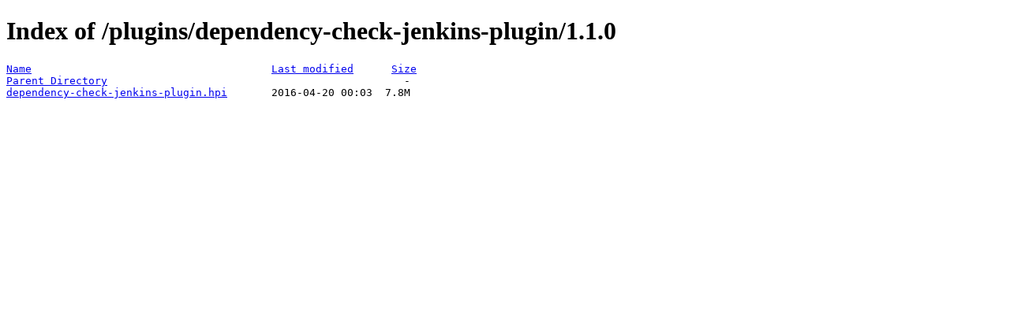

--- FILE ---
content_type: text/html;charset=ISO-8859-1
request_url: https://fallback.get.jenkins.io/plugins/dependency-check-jenkins-plugin/1.1.0/?C=N;O=A
body_size: 178
content:
<!DOCTYPE HTML PUBLIC "-//W3C//DTD HTML 4.01//EN" "http://www.w3.org/TR/html4/strict.dtd">
<html>
 <head>
  <title>Index of /plugins/dependency-check-jenkins-plugin/1.1.0</title>
 </head>
 <body>
<h1>Index of /plugins/dependency-check-jenkins-plugin/1.1.0</h1>
<pre><a href="?C=N;O=D">Name</a>                                      <a href="?C=M;O=A">Last modified</a>      <a href="?C=S;O=A">Size</a>  
<a href="/plugins/dependency-check-jenkins-plugin/">Parent Directory</a>                                               -   
<a href="dependency-check-jenkins-plugin.hpi">dependency-check-jenkins-plugin.hpi</a>       2016-04-20 00:03  7.8M  
</pre>
</body></html>
